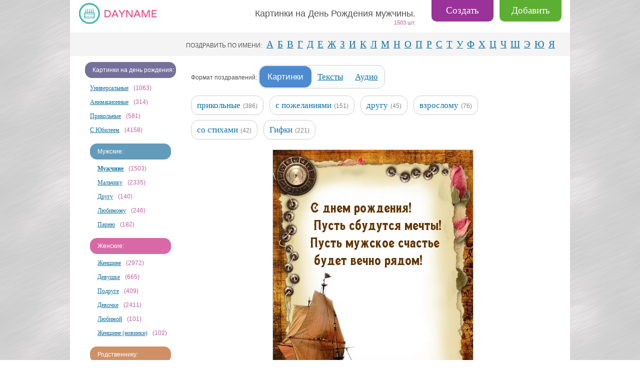

--- FILE ---
content_type: text/html
request_url: https://dayname.ru/muzhchinam/list-11.php
body_size: 9080
content:
<!DOCTYPE html>
<html lang="ru">
  <head>
    <meta http-equiv="x-ua-compatible" content="ie=edge">
<meta charset="windows-1251">

<script async src="https://statika.mpsuadv.ru/scripts/4724.js"></script>

<script data-ad-client="ca-pub-1494042164507223" async src="https://pagead2.googlesyndication.com/pagead/js/adsbygoogle.js"></script>


<title>Картинки "С Днем Рождения!" мужчине</title>
<META name='keywords' content='мужчине, картинки, с днем рождения'>
<META name='description' content='Коллекция картинок для поздравления с днем рождения мужчины'>

<link rel="canonical" href="https://dayname.ru/muzhchinam/" />


        <link rel="prev" href="https://dayname.ru/muzhchinam/list-10.php">
    
        <link rel="next" href="https://dayname.ru/muzhchinam/list-12.php">
    




    <meta name="viewport" content="width=device-width, initial-scale=1">
    <link rel="icon" href="../favicon.ico" type="image/x-icon">
    <link rel="stylesheet" href="../css/normalize.css">
    <link rel="stylesheet" href="../css/main.css">
    <link rel="stylesheet" type="text/css" href="../css/style.css">
	
	
	<script async src="https://statika.mpsuadv.ru/scripts/4724.js"></script>

<!-- Yandex.RTB -->
<script>window.yaContextCb=window.yaContextCb||[]</script>
<script src="https://yandex.ru/ads/system/context.js" async></script>



<script>
  const caramelJS = document.createElement('script'); 
  caramelJS.src = "https://ads.digitalcaramel.com/caramel.js?ts="+new Date().getTime();
  caramelJS.async = true;
  document.head.appendChild(caramelJS);
</script>


<link href="https://cdn.adfinity.pro/foralls/adfinity_1.1.css" rel="stylesheet">
<script src="https://yandex.ru/ads/system/header-bidding.js"></script>
<script src="https://cdn.adfinity.pro/foralls/adfinity_win1251_1.1.js"></script>
<script src="https://cdn.adfinity.pro/partners/dayname.ru/hbconfig.js"></script>
<script>
window.Ya || (window.Ya = {});
window.yaContextCb = window.yaContextCb || [];
window.Ya.adfoxCode || (window.Ya.adfoxCode = {});
window.Ya.adfoxCode.hbCallbacks || (window.Ya.adfoxCode.hbCallbacks = []);
</script>
<script src="https://yandex.ru/ads/system/context.js" async></script>
<link rel="preconnect" href="https://ads.betweendigital.com" crossorigin>



<script src='https://sdk.adlook.tech/inventory/core.js' async type='text/javascript'></script>

<script async src="https://pagead2.googlesyndication.com/pagead/js/adsbygoogle.js?client=ca-pub-2615169486887652"
     crossorigin="anonymous"></script>

  </head>
  <body>







    <div class="page">
      <div class="page__header">
        <div class="logo"><a class="logo__link" href="/"></a></div>

<a class="button" href='https://dayname.ru/noname/addnameimg.php'>Добавить</a>

<a class="button_create" href='/create/'>Создать</a>

<div class="zamena_mesta">
</div>

	    <div class="page__menu menu" id="menuplav">
 	      <div class="menu__button" id="toTop">
 	         <div class="menu__img"></div>
  	      </div>
  	    </div>


        <div class="title">
          <h1 class="title__text">
            Картинки на День Рождения мужчины.</h1>
          <div class="title__counter">
          
          1503 шт.              
          </div>
        </div>
      </div>
      <div class="sepa_top"></div>
      <div class="plaha_letter">
        <div class="menu__letter"><span class="menu__header">ПОЗДРАВИТЬ ПО ИМЕНИ:</span>
          <ul class="menu__list">

            
            <li class="menu__item">

            <a class='menu__link' href='/bukva-a.php'>А</a>               
            </li>

            
            <li class="menu__item">

            <a class='menu__link' href='/bukva-b.php'>Б</a>               
            </li>

            
            <li class="menu__item">

            <a class='menu__link' href='/bukva-v.php'>В</a>               
            </li>

            
            <li class="menu__item">

            <a class='menu__link' href='/bukva-g.php'>Г</a>               
            </li>

            
            <li class="menu__item">

            <a class='menu__link' href='/bukva-d.php'>Д</a>               
            </li>

            
            <li class="menu__item">

            <a class='menu__link' href='/bukva-e.php'>Е</a>               
            </li>

            
            <li class="menu__item">

            <a class='menu__link' href='/bukva-j.php'>Ж</a>               
            </li>

            
            <li class="menu__item">

            <a class='menu__link' href='/bukva-z.php'>З</a>               
            </li>

            
            <li class="menu__item">

            <a class='menu__link' href='/bukva-i.php'>И</a>               
            </li>

            
            <li class="menu__item">

            <a class='menu__link' href='/bukva-k.php'>К</a>               
            </li>

            
            <li class="menu__item">

            <a class='menu__link' href='/bukva-l.php'>Л</a>               
            </li>

            
            <li class="menu__item">

            <a class='menu__link' href='/bukva-m.php'>М</a>               
            </li>

            
            <li class="menu__item">

            <a class='menu__link' href='/bukva-n.php'>Н</a>               
            </li>

            
            <li class="menu__item">

            <a class='menu__link' href='/bukva-o.php'>О</a>               
            </li>

            
            <li class="menu__item">

            <a class='menu__link' href='/bukva-p.php'>П</a>               
            </li>

            
            <li class="menu__item">

            <a class='menu__link' href='/bukva-r.php'>Р</a>               
            </li>

            
            <li class="menu__item">

            <a class='menu__link' href='/bukva-s.php'>С</a>               
            </li>

            
            <li class="menu__item">

            <a class='menu__link' href='/bukva-t.php'>Т</a>               
            </li>

            
            <li class="menu__item">

            <a class='menu__link' href='/bukva-u.php'>У</a>               
            </li>

            
            <li class="menu__item">

            <a class='menu__link' href='/bukva-f.php'>Ф</a>               
            </li>

            
            <li class="menu__item">

            <a class='menu__link' href='/bukva-h.php'>Х</a>               
            </li>

            
            <li class="menu__item">

            <a class='menu__link' href='/bukva-c.php'>Ц</a>               
            </li>

            
            <li class="menu__item">

            <a class='menu__link' href='/bukva-ch.php'>Ч</a>               
            </li>

            
            <li class="menu__item">

            <a class='menu__link' href='/bukva-sh.php'>Ш</a>               
            </li>

            
            <li class="menu__item">

            <a class='menu__link' href='/bukva-ee.php'>Э</a>               
            </li>

            
            <li class="menu__item">

            <a class='menu__link' href='/bukva-ju.php'>Ю</a>               
            </li>

            
            <li class="menu__item">

            <a class='menu__link' href='/bukva-ja.php'>Я</a>               
            </li>

            
          </ul>
        </div>
      </div>
<div class="page__main main">
        <div class="main__sidebar sidebar">




    <script>
                function showLinks(n, container, ev){
                    if (ev) ev.preventDefault();
                    var el = document.querySelectorAll('.' + container + ' li');
                    el.forEach(function (item, i) {
                        if (i>=n) {
                            item.classList.toggle("hide");
                        }
                    });

                }
            </script>




          <div class="sidebar__block">


            <p class="sidebar__header">Картинки на день рождения:</p>

            <ul class="sidebar__list shl-y">              <li class="sidebar__item"><a class="sidebar__link" href='/universal/'>Универсальные</a><span class="sidebar__count">(1063)</span></li>
              <li class="sidebar__item"><a class="sidebar__link" href='/animaciya/'>Анимационные</a><span class="sidebar__count">(314)</span></li>
              <li class="sidebar__item"><a class="sidebar__link" href='/prikolnye/'>Прикольные</a><span class="sidebar__count">(581)</span></li>
              <li class="sidebar__item"><a class="sidebar__link" href='/ubilei/'>С Юбилеем</a><span class="sidebar__count">(4158)</span></li>
<li class="menu_nadrub" style="background-color: #639cbb;">Мужские:</li>              <li class="sidebar__item dop_stile_otstup"><a class="sidebar__link" href='/muzhchinam/'><b>Мужчине</b></a><span class="sidebar__count">(1503)</span></li>
              <li class="sidebar__item dop_stile_otstup"><a class="sidebar__link" href='/malchiku/'>Мальчику</a><span class="sidebar__count">(2335)</span></li>
              <li class="sidebar__item dop_stile_otstup"><a class="sidebar__link" href='/drugu/'>Другу</a><span class="sidebar__count">(140)</span></li>
              <li class="sidebar__item dop_stile_otstup"><a class="sidebar__link" href='/lubimomu/'>Любимому</a><span class="sidebar__count">(246)</span></li>
              <li class="sidebar__item dop_stile_otstup"><a class="sidebar__link" href='/parnyam/'>Парню</a><span class="sidebar__count">(182)</span></li>
<li class="menu_nadrub" style="background-color: #d968a7;">Женские:</li>              <li class="sidebar__item dop_stile_otstup"><a class="sidebar__link" href='/zhenshinam/'>Женщине</a><span class="sidebar__count">(2972)</span></li>
              <li class="sidebar__item dop_stile_otstup"><a class="sidebar__link" href='/devushkam/'>Девушке</a><span class="sidebar__count">(665)</span></li>
              <li class="sidebar__item dop_stile_otstup"><a class="sidebar__link" href='/podruge/'>Подруге</a><span class="sidebar__count">(409)</span></li>
              <li class="sidebar__item dop_stile_otstup"><a class="sidebar__link" href='/devochke/'>Девочке</a><span class="sidebar__count">(2411)</span></li>
              <li class="sidebar__item dop_stile_otstup"><a class="sidebar__link" href='/lubimoy/'>Любимой</a><span class="sidebar__count">(101)</span></li>
              <li class="sidebar__item dop_stile_otstup"><a class="sidebar__link" href='/newzhendenrozhd/'>Женщине (новинки)</a><span class="sidebar__count">(102)</span></li>
<li class="menu_nadrub" style="background-color: #d09066;">Родственнику:</li>              <li class="sidebar__item dop_stile_otstup"><a class="sidebar__link" href='/docheri/'>Дочери</a><span class="sidebar__count">(531)</span></li>
              <li class="sidebar__item dop_stile_otstup"><a class="sidebar__link" href='/sestre/'>Сестре</a><span class="sidebar__count">(404)</span></li>
              <li class="sidebar__item dop_stile_otstup"><a class="sidebar__link" href='/mama/'>Маме</a><span class="sidebar__count">(562)</span></li>
              <li class="sidebar__item dop_stile_otstup"><a class="sidebar__link" href='/synu/'>Сыну</a><span class="sidebar__count">(482)</span></li>
              <li class="sidebar__item dop_stile_otstup"><a class="sidebar__link" href='/bratu/'>Брату</a><span class="sidebar__count">(281)</span></li>
              <li class="sidebar__item dop_stile_otstup"><a class="sidebar__link" href='/papa/'>Папе</a><span class="sidebar__count">(125)</span></li>
              <li class="sidebar__item dop_stile_otstup"><a class="sidebar__link" href='/tete/'>Тете</a><span class="sidebar__count">(163)</span></li>
<li class="menu_nadrub" style="background-color: #6fb972;">По фону:</li>              <li class="sidebar__item dop_stile_otstup"><a class="sidebar__link" href='/cvety/'>С цветами</a><span class="sidebar__count">(35)</span></li>
              <li class="sidebar__item dop_stile_otstup"><a class="sidebar__link" href='/rozy/'>С розами</a><span class="sidebar__count">(27)</span></li>
              <li class="sidebar__item dop_stile_otstup"><a class="sidebar__link" href='/shariki/'>С шариками</a><span class="sidebar__count">(132)</span></li>
              <li class="sidebar__item dop_stile_otstup"><a class="sidebar__link" href='/bukety/'>С букетами</a><span class="sidebar__count">(22)</span></li>
              <li class="sidebar__item dop_stile_otstup"><a class="sidebar__link" href='/torty/'>С тортом</a><span class="sidebar__count">(32)</span></li>
<li class="hide"><hr class="hide"></li>              <li class="sidebar__item"><a class="sidebar__link" href='/utrodobroe/'>Доброго утра</a><span class="sidebar__count">(2502)</span></li>
              <li class="sidebar__item"><a class="sidebar__link" href='/nochgif/'>Спокойной ночи (gif)</a><span class="sidebar__count">(85)</span></li>
              <li class="sidebar__item"><a class="sidebar__link" href='/utrogif/'>Доброго утра (gif)</a><span class="sidebar__count">(317)</span></li>
              <li class="sidebar__item"><a class="sidebar__link" href='/dobrogovechera/'>Доброго вечера</a><span class="sidebar__count">(366)</span></li>
              <li class="sidebar__item"><a class="sidebar__link" href='/dengif/'>Хорошего дня (gif)</a><span class="sidebar__count">(88)</span></li>
              <li class="sidebar__item"><a class="sidebar__link" href='/horoshegodnya/'>Хорошего дня</a><span class="sidebar__count">(279)</span></li>
              <li class="sidebar__item"><a class="sidebar__link" href='/kollege/'>Коллеге</a><span class="sidebar__count">(452)</span></li>
              <li class="sidebar__item"><a class="sidebar__link" href='/spokoynoinochi/'>Спокойной ночи</a><span class="sidebar__count">(279)</span></li>
              <li class="sidebar__item"><a class="sidebar__link" href='/priglasheniya/'>Приглашения</a><span class="sidebar__count">(200)</span></li>
              <li class="sidebar__item"><a class="sidebar__link" href='/utrogifsmeh/'>Доброго утра (смешные gif)</a><span class="sidebar__count">(128)</span></li>
              <li class="sidebar__item"><a class="sidebar__link" href='/coronavirus/'>На карантине</a><span class="sidebar__count">(73)</span></li>
              <li class="sidebar__item"><a class="sidebar__link" href='/stihi/'>Со стихами</a><span class="sidebar__count">(19)</span></li>
              <li class="sidebar__item"><a class="sidebar__link" href='/pozhelaniya/'>Пожелания</a><span class="sidebar__count">(103)</span></li>
              <li class="sidebar__item"><a class="sidebar__link" href='/nastroeniya/'>Хорошего настроения</a><span class="sidebar__count">(305)</span></li>
              <li class="sidebar__item"><a class="sidebar__link" href='/detskie/'>Детские</a><span class="sidebar__count">(29)</span></li>
              <li class="sidebar__item"><a class="sidebar__link" href='/animeshnye/'>Анимешные</a><span class="sidebar__count">(31)</span></li>

            </ul>
            <div class="menu__more"><a href="#" onclick="showLinks(30, 'shl-y', event)">Еще</a></div>










<div class="menu__dop_my">

            <p class="sidebar__header">Тексты поздравлений:</p>
            <ul class="sidebar__list shl-i">
              <li class="sidebar__item"><a class="sidebar__link" href='/pozdravleniya/universal/'>Универсальные</a><span class="sidebar__count">(137)</span></li>
<li class="menu_nadrub" style="background-color: #639cbb;">Мужские:</li>              <li class="sidebar__item dop_stile_otstup"><a class="sidebar__link" href='/pozdravleniya/muzhchinam/'>Мужчине</a><span class="sidebar__count">(171)</span></li>
              <li class="sidebar__item dop_stile_otstup"><a class="sidebar__link" href='/pozdravleniya/malchiku/'>Мальчику</a><span class="sidebar__count">(168)</span></li>
              <li class="sidebar__item dop_stile_otstup"><a class="sidebar__link" href='/pozdravleniya/parnyam/'>Парню</a><span class="sidebar__count">(25)</span></li>
              <li class="sidebar__item dop_stile_otstup"><a class="sidebar__link" href='/pozdravleniya/drugu/'>Другу</a><span class="sidebar__count">(42)</span></li>
              <li class="sidebar__item dop_stile_otstup"><a class="sidebar__link" href='/pozdravleniya/lubimomu/'>Любимому</a><span class="sidebar__count">(16)</span></li>
              <li class="sidebar__item dop_stile_otstup"><a class="sidebar__link" href='/pozdravleniya/muzhu/'>Мужу</a><span class="sidebar__count">(25)</span></li>
<li class="menu_nadrub" style="background-color: #d968a7;">Женские:</li>              <li class="sidebar__item dop_stile_otstup"><a class="sidebar__link" href='/pozdravleniya/zhenshinam/'>Женщине</a><span class="sidebar__count">(556)</span></li>
              <li class="sidebar__item dop_stile_otstup"><a class="sidebar__link" href='/pozdravleniya/devushkam/'>Девушке</a><span class="sidebar__count">(461)</span></li>
              <li class="sidebar__item dop_stile_otstup"><a class="sidebar__link" href='/pozdravleniya/podruge/'>Подруге</a><span class="sidebar__count">(454)</span></li>
              <li class="sidebar__item dop_stile_otstup"><a class="sidebar__link" href='/pozdravleniya/devochke/'>Девочке</a><span class="sidebar__count">(180)</span></li>
              <li class="sidebar__item dop_stile_otstup"><a class="sidebar__link" href='/pozdravleniya/zhene/'>Жене</a><span class="sidebar__count">(16)</span></li>
              <li class="sidebar__item dop_stile_otstup"><a class="sidebar__link" href='/pozdravleniya/lubimoy/'>Любимой</a><span class="sidebar__count">(16)</span></li>
<li class="menu_nadrub" style="background-color: #d09066;">Родственнику:</li>              <li class="sidebar__item dop_stile_otstup"><a class="sidebar__link" href='/pozdravleniya/rodstvennikam/'>Родственникам</a><span class="sidebar__count">(205)</span></li>
              <li class="sidebar__item dop_stile_otstup"><a class="sidebar__link" href='/pozdravleniya/sestre/'>Сестре</a><span class="sidebar__count">(52)</span></li>
              <li class="sidebar__item dop_stile_otstup"><a class="sidebar__link" href='/pozdravleniya/docheri/'>Дочери</a><span class="sidebar__count">(35)</span></li>
              <li class="sidebar__item dop_stile_otstup"><a class="sidebar__link" href='/pozdravleniya/synu/'>Сыну</a><span class="sidebar__count">(39)</span></li>
              <li class="sidebar__item dop_stile_otstup"><a class="sidebar__link" href='/pozdravleniya/bratu/'>Брату</a><span class="sidebar__count">(35)</span></li>
              <li class="sidebar__item dop_stile_otstup"><a class="sidebar__link" href='/pozdravleniya/mama/'>Маме</a><span class="sidebar__count">(42)</span></li>
              <li class="sidebar__item dop_stile_otstup"><a class="sidebar__link" href='/pozdravleniya/plemyannice/'>Племяннице</a><span class="sidebar__count">(9)</span></li>
              <li class="sidebar__item dop_stile_otstup"><a class="sidebar__link" href='/pozdravleniya/tete/'>Тете</a><span class="sidebar__count">(19)</span></li>
              <li class="sidebar__item dop_stile_otstup"><a class="sidebar__link" href='/pozdravleniya/plemyanniku/'>Племяннику</a><span class="sidebar__count">(19)</span></li>
              <li class="sidebar__item dop_stile_otstup"><a class="sidebar__link" href='/pozdravleniya/babushke/'>Бабушке</a><span class="sidebar__count">(23)</span></li>
              <li class="sidebar__item dop_stile_otstup"><a class="sidebar__link" href='/pozdravleniya/kumu/'>Куму</a><span class="sidebar__count">(18)</span></li>
              <li class="sidebar__item dop_stile_otstup"><a class="sidebar__link" href='/pozdravleniya/papa/'>Папе</a><span class="sidebar__count">(53)</span></li>
              <li class="sidebar__item dop_stile_otstup"><a class="sidebar__link" href='/pozdravleniya/kume/'>Куме</a><span class="sidebar__count">(11)</span></li>
              <li class="sidebar__item dop_stile_otstup"><a class="sidebar__link" href='/pozdravleniya/dedushke/'>Дедушке</a><span class="sidebar__count">(9)</span></li>
<li class="hide"><hr class="hide"></li>              <li class="sidebar__item"><a class="sidebar__link" href='/pozdravleniya/prikolnye/'>Прикольные</a><span class="sidebar__count">(66)</span></li>
              <li class="sidebar__item"><a class="sidebar__link" href='/pozdravleniya/original/'>Оригинальные</a><span class="sidebar__count">(16)</span></li>
              <li class="sidebar__item"><a class="sidebar__link" href='/pozdravleniya/kollege/'>Коллеге</a><span class="sidebar__count">(17)</span></li>
              <li class="sidebar__item"><a class="sidebar__link" href='/pozdravleniya/proshedshee/'>С прошедшим</a><span class="sidebar__count">(9)</span></li>
              <li class="sidebar__item"><a class="sidebar__link" href='/pozdravleniya/uchitelu/'>Учителю</a><span class="sidebar__count">(12)</span></li>
              <li class="sidebar__item"><a class="sidebar__link" href='/pozdravleniya/hristianskie/'>Христианские</a><span class="sidebar__count">(8)</span></li>
            </ul>
            <div class="menu__more"><a href="#" onclick="showLinks(15, 'shl-i', event)">Еще</a></div>






<div class="mibilepokaz" style='padding-bottom:10px; background-color:#ffffff;'>
<!-- div style="padding-top:10px; text-align:center;"></div-->



<p class="sidebar__header">Поздравления по имени:</p>

         <ul class="menu__list2">
             
			<li class="menu__item dobav_bukvy_my"><a class='menu__link' href='/bukva-a.php'>А</a> </li> 
			<li class="menu__item dobav_bukvy_my"><a class='menu__link' href='/bukva-b.php'>Б</a> </li> 
			<li class="menu__item dobav_bukvy_my"><a class='menu__link' href='/bukva-v.php'>В</a> </li> 
			<li class="menu__item dobav_bukvy_my"><a class='menu__link' href='/bukva-g.php'>Г</a> </li> 
			<li class="menu__item dobav_bukvy_my"><a class='menu__link' href='/bukva-d.php'>Д</a> </li> 
			<li class="menu__item dobav_bukvy_my"><a class='menu__link' href='/bukva-e.php'>Е</a> </li> 
			<li class="menu__item dobav_bukvy_my"><a class='menu__link' href='/bukva-j.php'>Ж</a> </li> 
			<li class="menu__item dobav_bukvy_my"><a class='menu__link' href='/bukva-z.php'>З</a> </li> 
			<li class="menu__item dobav_bukvy_my"><a class='menu__link' href='/bukva-i.php'>И</a> </li> 
			<li class="menu__item dobav_bukvy_my"><a class='menu__link' href='/bukva-k.php'>К</a> </li> 
			<li class="menu__item dobav_bukvy_my"><a class='menu__link' href='/bukva-l.php'>Л</a> </li> 
			<li class="menu__item dobav_bukvy_my"><a class='menu__link' href='/bukva-m.php'>М</a> </li> 
			<li class="menu__item dobav_bukvy_my"><a class='menu__link' href='/bukva-n.php'>Н</a> </li> 
			<li class="menu__item dobav_bukvy_my"><a class='menu__link' href='/bukva-o.php'>О</a> </li> 
			<li class="menu__item dobav_bukvy_my"><a class='menu__link' href='/bukva-p.php'>П</a> </li> 
			<li class="menu__item dobav_bukvy_my"><a class='menu__link' href='/bukva-r.php'>Р</a> </li> 
			<li class="menu__item dobav_bukvy_my"><a class='menu__link' href='/bukva-s.php'>С</a> </li> 
			<li class="menu__item dobav_bukvy_my"><a class='menu__link' href='/bukva-t.php'>Т</a> </li> 
			<li class="menu__item dobav_bukvy_my"><a class='menu__link' href='/bukva-u.php'>У</a> </li> 
			<li class="menu__item dobav_bukvy_my"><a class='menu__link' href='/bukva-f.php'>Ф</a> </li> 
			<li class="menu__item dobav_bukvy_my"><a class='menu__link' href='/bukva-h.php'>Х</a> </li> 
			<li class="menu__item dobav_bukvy_my"><a class='menu__link' href='/bukva-c.php'>Ц</a> </li> 
			<li class="menu__item dobav_bukvy_my"><a class='menu__link' href='/bukva-ch.php'>Ч</a> </li> 
			<li class="menu__item dobav_bukvy_my"><a class='menu__link' href='/bukva-sh.php'>Ш</a> </li> 
			<li class="menu__item dobav_bukvy_my"><a class='menu__link' href='/bukva-ee.php'>Э</a> </li> 
			<li class="menu__item dobav_bukvy_my"><a class='menu__link' href='/bukva-ju.php'>Ю</a> </li> 
			<li class="menu__item dobav_bukvy_my"><a class='menu__link' href='/bukva-ja.php'>Я</a> </li>
          </ul>

</div>





</div>




          </div>



       <script>
            showLinks(30, 'shl-y');
            showLinks(13, 'shl-i');
        </script>


















        </div>
        <div class="main__content content">


Формат поздравлений: 


<div class='perekluch'><div class='perekluch1'>Картинки</div><div class='perekluch2'><a href='/pozdravleniya/muzhchinam/'>Тексты</a></div><div class='perekluch2'><a href='/audio/muzhchinam/'>Аудио</a></div></div>
<br>

<div class="link-block"><a class="link-block" href='tag-prikolnye.php'>прикольные</a><div class="tagshtuk">(386)</div></div><div class="link-block"><a class="link-block" href='tag-s_pozhelaniyami.php'>с пожеланиями</a><div class="tagshtuk">(151)</div></div><div class="link-block"><a class="link-block" href='tag-drugu.php'>другу</a><div class="tagshtuk">(45)</div></div><div class="link-block"><a class="link-block" href='tag-vzroslomu.php'>взрослому</a><div class="tagshtuk">(76)</div></div><div class="link-block"><a class="link-block" href='tag-so_stihami.php'>со стихами</a><div class="tagshtuk">(42)</div></div><div class="link-block"><a class="link-block" href='tag-gifki.php'>Гифки</a><div class="tagshtuk">(221)</div></div><div style='padding:8px;'></div>


          <ul class="content__img-list img-list">



<style>
@media only screen and (min-width: 1020px) {
.mob_predzag_5838 {
height:566px;
 }
}
</style>

<style>
@media only screen and (max-width: 1020px) {
.mob_predzag_5838 {
width:100vw; 
height:calc(100vw*1.415);
 }
}
</style>

            <li class="img-list__item preloadgif"><a class="img-list__link" href="/muzhchinam/image-5838.php"><img class="img-list__img lazyImg  mob_predzag_5838 min_height_200"  src="/noname/imgbig/dayname_ru_5838.jpg" alt="С днем рождения! Пусть сбудутся мечты!" title="С днем рождения! Пусть сбудутся мечты!"></a>
              <p class="img-list__info">Инфо: 400х566 | 154 Kb</p>
            </li>






<style>
@media only screen and (min-width: 1020px) {
.mob_predzag_3274 {
height:303.5107587769px;
 }
}
</style>

<style>
@media only screen and (max-width: 1020px) {
.mob_predzag_3274 {
width:100vw; 
height:calc(100vw*0.45300113250283);
 }
}
</style>

            <li class="img-list__item preloadgif"><a class="img-list__link" href="/muzhchinam/image-3274.php"><img class="img-list__img lazyImg  mob_predzag_3274 min_height_200"  src="/noname/imgbig/dayname_ru_3274.jpg" alt="С днём рождения!" title="С днём рождения!"></a>
              <p class="img-list__info">Инфо: 883х400 | 181 Kb</p>
            </li>






<style>
@media only screen and (min-width: 1020px) {
.mob_predzag_5720 {
height:810.03px;
 }
}
</style>

<style>
@media only screen and (max-width: 1020px) {
.mob_predzag_5720 {
width:100vw; 
height:calc(100vw*1.209);
 }
}
</style>

            <li class="img-list__item preloadgif"><a class="img-list__link" href="/muzhchinam/image-5720.php"><img class="img-list__img lazyImg  mob_predzag_5720 min_height_200"  src="https://dayname2.ru/noname/imgbig/dayname_ru_5720.jpg" alt="Пусть удача, везение и успех будут всегда с тобой!" title="Пусть удача, везение и успех будут всегда с тобой!"></a>
              <p class="img-list__info">Инфо: 1000х1209 | 494 Kb</p>
            </li>



<div style='padding-bottom:5px; padding-bottom:20px;'>
<div class="tgx-vbf" data-vbf-id="157"></div><script defer src="https://cdn.adtec.ru/js/vbf.js"></script>
</div>



<style>
@media only screen and (min-width: 1020px) {
.mob_predzag_1405 {
height:656.34510869565px;
 }
}
</style>

<style>
@media only screen and (max-width: 1020px) {
.mob_predzag_1405 {
width:100vw; 
height:calc(100vw*0.97961956521739);
 }
}
</style>

            <li class="img-list__item preloadgif"><a class="img-list__link" href="/muzhchinam/image-1405.php"><img class="img-list__img lazyImg  mob_predzag_1405 min_height_200"  data-original="https://dayname2.ru/noname/imgbig/dayname_ru_1405.jpg" alt="Счастливого, светлого, гладкого будущего!" title="Счастливого, светлого, гладкого будущего!"></a>
              <p class="img-list__info">Инфо: 736х721 | 105 Kb</p>
            </li>






<style>
@media only screen and (min-width: 1020px) {
.mob_predzag_5731 {
height:837.5px;
 }
}
</style>

<style>
@media only screen and (max-width: 1020px) {
.mob_predzag_5731 {
width:100vw; 
height:calc(100vw*1.25);
 }
}
</style>

            <li class="img-list__item preloadgif"><a class="img-list__link" href="/muzhchinam/image-5731.php"><img class="img-list__img lazyImg  mob_predzag_5731 min_height_200"  data-original="https://dayname2.ru/noname/imgbig/dayname_ru_5731.jpg" alt="В день рождения для бравого мужчины!" title="В день рождения для бравого мужчины!"></a>
              <p class="img-list__info">Инфо: 1000х1250 | 673 Kb</p>
            </li>



<div style='padding-bottom:5px; padding-bottom:20px;'>

<div id="ut-embed">
</div>

<script>
(function UTCoreInitialization() {
  if (window.UTInventoryCore) {
    new window.UTInventoryCore({
      type: "embed",
      host: 41,
      content: false,
      container: "ut-embed",
      width: 400,
      height: 225,
      playMode: "autoplay",
      collapse: "none",
      infinity: true,
      infinityTimer: 1,
	  interfaceType: 0,
      withoutIframe: true,
    });
    return;
  }
  setTimeout(UTCoreInitialization, 100);
})();
</script>


</div>



<style>
@media only screen and (min-width: 1020px) {
.mob_predzag_6605 {
height:638.51px;
 }
}
</style>

<style>
@media only screen and (max-width: 1020px) {
.mob_predzag_6605 {
width:100vw; 
height:calc(100vw*0.953);
 }
}
</style>

            <li class="img-list__item preloadgif"><a class="img-list__link" href="/muzhchinam/image-6605.php"><img class="img-list__img lazyImg  mob_predzag_6605 min_height_200"  data-original="/noname/imgbig/dayname_ru_6605.jpg" alt="В день рождения хочу вам пожелать: активности, здоровья и успеха" title="В день рождения хочу вам пожелать: активности, здоровья и успеха"></a>
              <p class="img-list__info">Инфо: 1000х953 | 642 Kb</p>
            </li>






<style>
@media only screen and (min-width: 1020px) {
.mob_predzag_6627 {
height:617.74px;
 }
}
</style>

<style>
@media only screen and (max-width: 1020px) {
.mob_predzag_6627 {
width:100vw; 
height:calc(100vw*0.922);
 }
}
</style>

            <li class="img-list__item preloadgif"><a class="img-list__link" href="/muzhchinam/image-6627.php"><img class="img-list__img lazyImg  mob_predzag_6627 min_height_200"  data-original="/noname/imgbig/dayname_ru_6627.jpg" alt="С днём рождения! Пусть всегда всё удается" title="С днём рождения! Пусть всегда всё удается"></a>
              <p class="img-list__info">Инфо: 1000х922 | 430 Kb</p>
            </li>






<style>
@media only screen and (min-width: 1020px) {
.mob_predzag_5839 {
height:729px;
 }
}
</style>

<style>
@media only screen and (max-width: 1020px) {
.mob_predzag_5839 {
width:100vw; 
height:calc(100vw*1.215);
 }
}
</style>

            <li class="img-list__item preloadgif"><a class="img-list__link" href="/muzhchinam/image-5839.php"><img class="img-list__img lazyImg  mob_predzag_5839 min_height_200"  data-original="/noname/imgbig/dayname_ru_5839.jpg" alt="Счастье льется пусть рекой. С днем рожденья, дорогой!" title="Счастье льется пусть рекой. С днем рожденья, дорогой!"></a>
              <p class="img-list__info">Инфо: 600х729 | 286 Kb</p>
            </li>




<div style='padding-bottom:5px; padding-bottom:20px;'>

<div caramel-id="01j78m1mv72z28a09z200v9f3c"></div>

</div>




<style>
@media only screen and (min-width: 1020px) {
.mob_predzag_6624 {
height:670px;
 }
}
</style>

<style>
@media only screen and (max-width: 1020px) {
.mob_predzag_6624 {
width:100vw; 
height:calc(100vw*1);
 }
}
</style>

            <li class="img-list__item preloadgif"><a class="img-list__link" href="/muzhchinam/image-6624.php"><img class="img-list__img lazyImg  mob_predzag_6624 min_height_200"  data-original="/noname/imgbig/dayname_ru_6624.jpg" alt="С днём рождения, дорогой!" title="С днём рождения, дорогой!"></a>
              <p class="img-list__info">Инфо: 1000х1000 | 480 Kb</p>
            </li>






<style>
@media only screen and (min-width: 1020px) {
.mob_predzag_6576 {
height:838.41032608696px;
 }
}
</style>

<style>
@media only screen and (max-width: 1020px) {
.mob_predzag_6576 {
width:100vw; 
height:calc(100vw*1.2513586956522);
 }
}
</style>

            <li class="img-list__item preloadgif"><a class="img-list__link" href="/muzhchinam/image-6576.php"><img class="img-list__img lazyImg  mob_predzag_6576 min_height_200"  data-original="https://dayname2.ru/noname/imgbig/dayname_ru_6576.jpg" alt="С днем рождения! Будь счастлив, любим и успешен во всем!" title="С днем рождения! Будь счастлив, любим и успешен во всем!"></a>
              <p class="img-list__info">Инфо: 736х921 | 366 Kb</p>
            </li>






<style>
@media only screen and (min-width: 1020px) {
.mob_predzag_5856 {
height:893.33333333333px;
 }
}
</style>

<style>
@media only screen and (max-width: 1020px) {
.mob_predzag_5856 {
width:100vw; 
height:calc(100vw*1.3333333333333);
 }
}
</style>

            <li class="img-list__item preloadgif"><a class="img-list__link" href="/muzhchinam/image-5856.php"><img class="img-list__img lazyImg  mob_predzag_5856 min_height_200"  data-original="/noname/imgbig/dayname_ru_5856.jpg" alt="В этот день рожденья желаем, чтобы был успех всегда с тобой!" title="В этот день рожденья желаем, чтобы был успех всегда с тобой!"></a>
              <p class="img-list__info">Инфо: 1500х2000 | 1663 Kb</p>
            </li>



<div style='padding-bottom:5px; padding-bottom:20px;'>

<script defer type="text/javascript"  src="https://s3.programmatica.com/scripts/ntvk/latest/main.bundle.js"></script><ntvk-tag key=cnk5eqb3o15h3f2etn8g#ctlsohintenc73fm9260></ntvk-tag>

</div>



<style>
@media only screen and (min-width: 1020px) {
.mob_predzag_5966 {
height:670px;
 }
}
</style>

<style>
@media only screen and (max-width: 1020px) {
.mob_predzag_5966 {
width:100vw; 
height:calc(100vw*1);
 }
}
</style>

            <li class="img-list__item preloadgif"><a class="img-list__link" href="/muzhchinam/image-5966.php"><img class="img-list__img lazyImg  mob_predzag_5966 min_height_200"  data-original="/noname/imgbig/dayname_ru_5966.jpg" alt="Живем только раз, цени каждый час! С Днем рождения!" title="Живем только раз, цени каждый час! С Днем рождения!"></a>
              <p class="img-list__info">Инфо: 1000х1000 | 770 Kb</p>
            </li>






<style>
@media only screen and (min-width: 1020px) {
.mob_predzag_5981 {
height:793.5565312843px;
 }
}
</style>

<style>
@media only screen and (max-width: 1020px) {
.mob_predzag_5981 {
width:100vw; 
height:calc(100vw*1.1844127332602);
 }
}
</style>

            <li class="img-list__item preloadgif"><a class="img-list__link" href="/muzhchinam/image-5981.php"><img class="img-list__img lazyImg  mob_predzag_5981 min_height_200"  data-original="/noname/imgbig/dayname_ru_5981.jpg" alt="Пусть твоя жизнь будет светла, легко решаются задачи" title="Пусть твоя жизнь будет светла, легко решаются задачи"></a>
              <p class="img-list__info">Инфо: 911х1079 | 443 Kb</p>
            </li>






<style>
@media only screen and (min-width: 1020px) {
.mob_predzag_6615 {
height:1191.93px;
 }
}
</style>

<style>
@media only screen and (max-width: 1020px) {
.mob_predzag_6615 {
width:100vw; 
height:calc(100vw*1.779);
 }
}
</style>

            <li class="img-list__item preloadgif"><a class="img-list__link" href="/muzhchinam/image-6615.php"><img class="img-list__img lazyImg  mob_predzag_6615 min_height_200"  data-original="/noname/imgbig/dayname_ru_6615.jpg" alt="Будь здоровым, энергичным и всегда оптимистичным" title="Будь здоровым, энергичным и всегда оптимистичным"></a>
              <p class="img-list__info">Инфо: 1000х1779 | 993 Kb</p>
            </li>






<style>
@media only screen and (min-width: 1020px) {
.mob_predzag_1694 {
height:502.5px;
 }
}
</style>

<style>
@media only screen and (max-width: 1020px) {
.mob_predzag_1694 {
width:100vw; 
height:calc(100vw*0.75);
 }
}
</style>

            <li class="img-list__item preloadgif"><a class="img-list__link" href="/muzhchinam/image-1694.php"><img class="img-list__img lazyImg  mob_predzag_1694 min_height_200"  data-original="/noname/imgbig/dayname_ru_1694.jpg" alt="Желаю любить и всегда быть любимым! С днем рождения" title="Желаю любить и всегда быть любимым! С днем рождения"></a>
              <p class="img-list__info">Инфо: 800х600 | 169 Kb</p>
            </li>






<style>
@media only screen and (min-width: 1020px) {
.mob_predzag_1397 {
height:490.775px;
 }
}
</style>

<style>
@media only screen and (max-width: 1020px) {
.mob_predzag_1397 {
width:100vw; 
height:calc(100vw*0.7325);
 }
}
</style>

            <li class="img-list__item preloadgif"><a class="img-list__link" href="/muzhchinam/image-1397.php"><img class="img-list__img lazyImg  mob_predzag_1397 min_height_200"  data-original="/noname/imgbig/dayname_ru_1397.jpg" alt="Желаем яркой и насыщенной жизни!" title="Желаем яркой и насыщенной жизни!"></a>
              <p class="img-list__info">Инфо: 800х586 | 115 Kb</p>
            </li>






<style>
@media only screen and (min-width: 1020px) {
.mob_predzag_5844 {
height:893.33333333333px;
 }
}
</style>

<style>
@media only screen and (max-width: 1020px) {
.mob_predzag_5844 {
width:100vw; 
height:calc(100vw*1.3333333333333);
 }
}
</style>

            <li class="img-list__item preloadgif"><a class="img-list__link" href="/muzhchinam/image-5844.php"><img class="img-list__img lazyImg  mob_predzag_5844 min_height_200"  data-original="/noname/imgbig/dayname_ru_5844.jpg" alt="Пусть все, что радует мужчину, случится с Вами в день рождения!" title="Пусть все, что радует мужчину, случится с Вами в день рождения!"></a>
              <p class="img-list__info">Инфо: 1500х2000 | 1477 Kb</p>
            </li>








<div id="first-ad1">
<style>
#blockprog > * {
  position: relative!important;
}
</style>

 <div id="blockprog" style="text-align: center; ">
  <div style="display: inline-block; width:300px; height:250px; padding-top:5px; padding-bottom:25px; text-align: center;">
   <div id="first-ad">
<script type="text/javascript" src="https://prgm.b-cdn.net/ads/adt360.min.js" async></script><ntvk-tag key="cnk5eqb3o15h3f2etn8g#cnk5i1r3o15h3f2etnbg"></ntvk-tag>
   </div>
  </div>
 </div>
 
</div>


<style>
  #block-test {
    display: none;
  }
</style>

<div id="block-test">
 <div style="text-align: center; ">
  <div style="padding-top:5px; padding-bottom:25px; text-align: center;">


<!-- Yandex.RTB R-A-234372-20 dayname_mal_center_mob -->
<div id="yandex_rtb_R-A-234372-20"></div>
<div id="mp_custom_8583"></div> 

  </div>
 </div>
</div>


<script>
setTimeout(function() {
if (document.getElementById('first-ad').offsetHeight === 0) {
    document.getElementById('block-test').style.display = 'block';
		document.getElementById('first-ad1').style.display = 'none';
	
	
window.yaContextCb.push(()=>{
  Ya.Context.AdvManager.render({
    renderTo: 'yandex_rtb_R-A-234372-20',
    blockId: 'R-A-234372-20'
}, () => {

	
window.mpsuStart = window.mpsuStart || [], window.mpsuStart.push(8583);


  })
})

	
	
}
}, 3000);
</script>













<style>
@media only screen and (min-width: 1020px) {
.mob_predzag_5983 {
height:670px;
 }
}
</style>

<style>
@media only screen and (max-width: 1020px) {
.mob_predzag_5983 {
width:100vw; 
height:calc(100vw*1);
 }
}
</style>

            <li class="img-list__item preloadgif"><a class="img-list__link" href="/muzhchinam/image-5983.php"><img class="img-list__img lazyImg  mob_predzag_5983 min_height_200"  data-original="/noname/imgbig/dayname_ru_5983.jpg" alt="Уваженья, процветанья, исполнения желаний, мира в доме" title="Уваженья, процветанья, исполнения желаний, мира в доме"></a>
              <p class="img-list__info">Инфо: 700х700 | 420 Kb</p>
            </li>






<style>
@media only screen and (min-width: 1020px) {
.mob_predzag_5990 {
height:1191.93px;
 }
}
</style>

<style>
@media only screen and (max-width: 1020px) {
.mob_predzag_5990 {
width:100vw; 
height:calc(100vw*1.779);
 }
}
</style>

            <li class="img-list__item preloadgif"><a class="img-list__link" href="/muzhchinam/image-5990.php"><img class="img-list__img lazyImg  mob_predzag_5990 min_height_200"  data-original="/noname/imgbig/dayname_ru_5990.jpg" alt="Поздравляем с днем рождения пусть тебе во всем везет," title="Поздравляем с днем рождения пусть тебе во всем везет,"></a>
              <p class="img-list__info">Инфо: 1000х1779 | 1204 Kb</p>
            </li>






<style>
@media only screen and (min-width: 1020px) {
.mob_predzag_6606 {
height:610.37px;
 }
}
</style>

<style>
@media only screen and (max-width: 1020px) {
.mob_predzag_6606 {
width:100vw; 
height:calc(100vw*0.911);
 }
}
</style>

            <li class="img-list__item preloadgif"><a class="img-list__link" href="/muzhchinam/image-6606.php"><img class="img-list__img lazyImg  mob_predzag_6606 min_height_200"  data-original="/noname/imgbig/dayname_ru_6606.jpg" alt="С днём рождения желаю тебе все сполна от жизни получать!" title="С днём рождения желаю тебе все сполна от жизни получать!"></a>
              <p class="img-list__info">Инфо: 1000х911 | 658 Kb</p>
            </li>






<style>
@media only screen and (min-width: 1020px) {
.mob_predzag_5868 {
height:668.325px;
 }
}
</style>

<style>
@media only screen and (max-width: 1020px) {
.mob_predzag_5868 {
width:100vw; 
height:calc(100vw*0.9975);
 }
}
</style>

            <li class="img-list__item preloadgif"><a class="img-list__link" href="/muzhchinam/image-5868.php"><img class="img-list__img lazyImg  mob_predzag_5868 min_height_200"  data-original="https://dayname2.ru/noname/imgbig/dayname_ru_5868.jpg" alt="С днем рождения поздравляю! Процветать тебе желаю." title="С днем рождения поздравляю! Процветать тебе желаю."></a>
              <p class="img-list__info">Инфо: 1600х1596 | 1748 Kb</p>
            </li>






<style>
@media only screen and (min-width: 1020px) {
.mob_predzag_1697 {
height:446.66666666667px;
 }
}
</style>

<style>
@media only screen and (max-width: 1020px) {
.mob_predzag_1697 {
width:100vw; 
height:calc(100vw*0.66666666666667);
 }
}
</style>

            <li class="img-list__item preloadgif"><a class="img-list__link" href="/muzhchinam/image-1697.php"><img class="img-list__img lazyImg  mob_predzag_1697 min_height_200"  data-original="/noname/imgbig/dayname_ru_1697.jpg" alt="С днем рождения! Разноцветный фон" title="С днем рождения! Разноцветный фон"></a>
              <p class="img-list__info">Инфо: 900х600 | 129 Kb</p>
            </li>






<style>
@media only screen and (min-width: 1020px) {
.mob_predzag_1413 {
height:400px;
 }
}
</style>

<style>
@media only screen and (max-width: 1020px) {
.mob_predzag_1413 {
width:100vw; 
height:calc(100vw*1);
 }
}
</style>

            <li class="img-list__item preloadgif"><a class="img-list__link" href="/muzhchinam/image-1413.php"><img class="img-list__img lazyImg  mob_predzag_1413 min_height_200"  data-original="/noname/imgbig/dayname_ru_1413.jpg" alt="Happy Birthday!" title="Happy Birthday!"></a>
              <p class="img-list__info">Инфо: 400х400 | 29 Kb</p>
            </li>






<style>
@media only screen and (min-width: 1020px) {
.mob_predzag_5713 {
height:940px;
 }
}
</style>

<style>
@media only screen and (max-width: 1020px) {
.mob_predzag_5713 {
width:100vw; 
height:calc(100vw*1.5015974440895);
 }
}
</style>

            <li class="img-list__item preloadgif"><a class="img-list__link" href="/muzhchinam/image-5713.php"><img class="img-list__img lazyImg  mob_predzag_5713 min_height_200"  data-original="/noname/imgbig/dayname_ru_5713.jpg" alt="Чтоб был безумно счастлив ты. Здоровье пусть будет в порядке!" title="Чтоб был безумно счастлив ты. Здоровье пусть будет в порядке!"></a>
              <p class="img-list__info">Инфо: 626х940 | 366 Kb</p>
            </li>






<style>
@media only screen and (min-width: 1020px) {
.mob_predzag_5748 {
height:1074.01px;
 }
}
</style>

<style>
@media only screen and (max-width: 1020px) {
.mob_predzag_5748 {
width:100vw; 
height:calc(100vw*1.603);
 }
}
</style>

            <li class="img-list__item preloadgif"><a class="img-list__link" href="/muzhchinam/image-5748.php"><img class="img-list__img lazyImg  mob_predzag_5748 min_height_200"  data-original="/noname/imgbig/dayname_ru_5748.jpg" alt="Достаток и неимоверно успешные проекты пусть умножаются!" title="Достаток и неимоверно успешные проекты пусть умножаются!"></a>
              <p class="img-list__info">Инфо: 1000х1603 | 827 Kb</p>
            </li>







          </ul>

<div style='text-align:center;'>


<a class="daleeblizhee" href="https://dayname.ru/muzhchinam/list-10.php"><b><< назад</b></a>



<a class="daleeblizhee daleeblizhee2" href="https://dayname.ru/muzhchinam/list-12.php"><b>вперед >></b></a>
</div>




          <div class="content__ad">

<!-- Yandex.RTB R-A-234372-22 dayname_mal_niz_pc -->
<div id="yandex_rtb_R-A-234372-22"></div>
<script>window.yaContextCb.push(()=>{
  Ya.Context.AdvManager.render({
    renderTo: 'yandex_rtb_R-A-234372-22',
    blockId: 'R-A-234372-22'
  })
})</script>
            

          </div>

          <div class="content__ad_mobile content__ad_bottom">

<!-- Yandex.RTB R-A-234372-21 dayname_mal_niz_mob -->
<div id="yandex_rtb_R-A-234372-21"></div>
<script>window.yaContextCb.push(()=>{
  Ya.Context.AdvManager.render({
    renderTo: 'yandex_rtb_R-A-234372-21',
    blockId: 'R-A-234372-21'
  })
})</script>
          </div>





          <ul class="content__names-list names-list">






  <li class="pagination__item"><a class="pagination__link " href="https://dayname.ru/muzhchinam/">1</a></li>


  <li class="pagination__item"><a class="pagination__link " href="https://dayname.ru/muzhchinam/list-2.php">2</a></li>


  <li class="pagination__item"><a class="pagination__link " href="https://dayname.ru/muzhchinam/list-3.php">3</a></li>


  <li class="pagination__item"><a class="pagination__link " href="https://dayname.ru/muzhchinam/list-4.php">4</a></li>


  <li class="pagination__item"><a class="pagination__link " href="https://dayname.ru/muzhchinam/list-5.php">5</a></li>


  <li class="pagination__item"><a class="pagination__link " href="https://dayname.ru/muzhchinam/list-6.php">6</a></li>


  <li class="pagination__item"><a class="pagination__link " href="https://dayname.ru/muzhchinam/list-7.php">7</a></li>


  <li class="pagination__item"><a class="pagination__link " href="https://dayname.ru/muzhchinam/list-8.php">8</a></li>


  <li class="pagination__item"><a class="pagination__link " href="https://dayname.ru/muzhchinam/list-9.php">9</a></li>


  <li class="pagination__item"><a class="pagination__link " href="https://dayname.ru/muzhchinam/list-10.php">10</a></li>


  <li class="pagination__item"><a class="pagination__link pagination__link_active" href="https://dayname.ru/muzhchinam/list-11.php">11</a></li>


  <li class="pagination__item"><a class="pagination__link " href="https://dayname.ru/muzhchinam/list-12.php">12</a></li>


  <li class="pagination__item"><a class="pagination__link " href="https://dayname.ru/muzhchinam/list-13.php">13</a></li>


  <li class="pagination__item"><a class="pagination__link " href="https://dayname.ru/muzhchinam/list-14.php">14</a></li>


  <li class="pagination__item"><a class="pagination__link " href="https://dayname.ru/muzhchinam/list-15.php">15</a></li>


  <li class="pagination__item"><a class="pagination__link " href="https://dayname.ru/muzhchinam/list-16.php">16</a></li>


  <li class="pagination__item"><a class="pagination__link " href="https://dayname.ru/muzhchinam/list-17.php">17</a></li>


  <li class="pagination__item"><a class="pagination__link " href="https://dayname.ru/muzhchinam/list-18.php">18</a></li>


  <li class="pagination__item"><a class="pagination__link " href="https://dayname.ru/muzhchinam/list-19.php">19</a></li>


  <li class="pagination__item"><a class="pagination__link " href="https://dayname.ru/muzhchinam/list-20.php">20</a></li>


  <li class="pagination__item"><a class="pagination__link " href="https://dayname.ru/muzhchinam/list-21.php">21</a></li>


  <li class="pagination__item"><a class="pagination__link " href="https://dayname.ru/muzhchinam/list-22.php">22</a></li>


  <li class="pagination__item"><a class="pagination__link " href="https://dayname.ru/muzhchinam/list-23.php">23</a></li>


  <li class="pagination__item"><a class="pagination__link " href="https://dayname.ru/muzhchinam/list-24.php">24</a></li>


          </ul>

  <div style="margin-top:30px; padding-bottom:20px; text-align: center;">
<div id="mp_custom_14430"></div> <script>window.mpsuStart = window.mpsuStart || [], window.mpsuStart.push(14430);</script>
  </div>

<div style='font-size:18px; margin-top:20px; margin-bottom:17px;'><a href='/'>Подборка лучших поздравительных картинок</a> (50 шт.)</div>
<div style='font-size:18px; margin-top:25px; margin-bottom:0px;'>Поздравления в стихах и прозе:</div><div style='font-size:18px; margin-top:20px; margin-bottom:17px;'><a href='/pozdravleniya/devochke/'>Девочке</a> (180 шт.)</div><div style='font-size:18px; margin-top:20px; margin-bottom:17px;'><a href='/pozdravleniya/malchiku/'>Мальчику</a> (168 шт.)</div><div style='font-size:18px; margin-top:20px; margin-bottom:17px;'><a href='/pozdravleniya/rodstvennikam/'>Родственникам</a> (205 шт.)</div>
<div style='font-size:18px; margin-top:20px; margin-bottom:17px;'><a href='/pozdravleniya/'>Подборка лучших текстовых поздравлений</a> (25 шт.)</div>

<!-- Yandex Native Ads C-A-234372-13 -->
<div id="id-C-A-234372-13"></div>
<script>window.yaContextCb.push(()=>{
  Ya.Context.AdvManager.renderWidget({
    renderTo: 'id-C-A-234372-13',
    blockId: 'C-A-234372-13'
  })
})</script>



        </div>
      </div>





<div class="page__footer1">
 <div class="footer-block-top">Популярные поздравления:</div>

  <div class="footer-block-link" ><a href="/zhenshinam/" class="sidebar__link">Женщине</a><p class='footer-sht'>(2972 шт.)</p></div>
  
  <div class="footer-block-link" ><a href="/universal/" class="sidebar__link">Универсальные</a><p class='footer-sht'>(1063 шт.)</p></div>
  
  <div class="footer-block-link" >Женщине: <a href="/zhenshinam/tag-s_animacyey.php" class="sidebar__link">с анимацией</a><p class='footer-sht'>(262 шт.)</p></div>
  <div class="footer-block-link" ><a href="/animaciya/" class="sidebar__link">Анимационные</a><p class='footer-sht'>(314 шт.)</p></div>
  
  <div class="footer-block-link" >Женщине: <a href="/zhenshinam/tag-prikolnye.php" class="sidebar__link">прикольные</a><p class='footer-sht'>(379 шт.)</p></div>
  <div class="footer-block-link" ><a href="/prikolnye/" class="sidebar__link">Прикольные</a><p class='footer-sht'>(581 шт.)</p></div>
  
  <div class="footer-block-link" >Мужчине: <a href="/muzhchinam/tag-prikolnye.php" class="sidebar__link">прикольные</a><p class='footer-sht'>(386 шт.)</p></div>
  <div class="footer-block-link" ><a href="/devushkam/" class="sidebar__link">Девушке</a><p class='footer-sht'>(665 шт.)</p></div>
  </div>




      <div class="page__footer footer">
        <div class="footer__item">

<noindex>
          <div class="footer-block">
            <div class="footer-block__descr"><a class="footer-block__link" href="https://dayname.ru/">Картинки</a><span class="footer-block__counter">более 2000 шт.</span></div>
            <p class="footer-block__text">Картинки для поздравления с днем рождения на любой случай.</p>
          </div>
          <div class="footer-block">
            <div class="footer-block__descr"><a class="footer-block__link" href="https://dayname.ru/novinki.php">По имени</a><span class="footer-block__counter">более 1500 имен</span></div>
            <p class="footer-block__text">Картинки с именами для поздравления с днем рождения.</p>
          </div>
          <div class="footer-block">
            <div class="footer-block__descr"><a class="footer-block__link" href="https://dayname.ru/pozdravleniya/">Текстовые</a><span class="footer-block__counter">более 1000 шт.</span></div>
            <p class="footer-block__text">Поздравления с днем рождения в стихах и прозе.</p>
          </div>
</noindex>

          <div class="footer-block footer-block_right"><div class="footer-block__counter-link" href="">
          <!--LiveInternet counter--><script type="text/javascript"><!--
document.write("<a href='//www.liveinternet.ru/click' "+
"target=_blank><img src='//counter.yadro.ru/hit?t45.2;r"+
escape(document.referrer)+((typeof(screen)=="undefined")?"":
";s"+screen.width+"*"+screen.height+"*"+(screen.colorDepth?
screen.colorDepth:screen.pixelDepth))+";u"+escape(document.URL)+
";"+Math.random()+
"' alt='' title='LiveInternet' "+
"border='0' width='31' height='31'><\/a>")
//--></script><!--/LiveInternet-->




<!-- Yandex.Metrika counter -->
<script type="text/javascript" >
   (function(m,e,t,r,i,k,a){m[i]=m[i]||function(){(m[i].a=m[i].a||[]).push(arguments)};
   m[i].l=1*new Date();k=e.createElement(t),a=e.getElementsByTagName(t)[0],k.async=1,k.src=r,a.parentNode.insertBefore(k,a)})
   (window, document, "script", "https://mc.yandex.ru/metrika/tag.js", "ym");

   ym(79520854, "init", {
        clickmap:true,
        trackLinks:true,
        accurateTrackBounce:true,
        webvisor:true
   });
</script>
<noscript><div><img src="https://mc.yandex.ru/watch/79520854" style="position:absolute; left:-9999px;" alt="" /></div></noscript>
<!-- /Yandex.Metrika counter -->







<divlux>
<script async type='text/javascript' src='//s.luxcdn.com/t/226057/360_light.js'></script>
<script class='__lxGc__' type='text/javascript'>
((__lxGc__=window.__lxGc__||{'s':{},'b':0})['s']['_226057']=__lxGc__['s']['_226057']||{'b':{}})['b']['_707955']={'i':__lxGc__.b++};
</script>
</divlux>


          </div>
            <div class="footer-block__descr"><a class="footer-block__link" href="https://dayname.ru">DayName.ru</a></div>
            <p class="footer-block__text">Создан в 2015г, INDIWEB STUDIO</p>
          </div>
        </div>
      </div>
      <div id="scrollup" style=""><img alt="Прокрутить страницу наверх" src="../img/up.png"> <span style=""></span></div>

    </div>
    <script src="../js/jquery-3.2.1.slim.min.js"></script>
    <script src="../js/main.js"></script>



<script src="/js/google_jquery.min.js"></script>

<script src="/js/jquery.lazyload.min.js"></script>
<script type="text/javascript">
	$(function(){
		$("img.lazyImg").lazyload({
			threshold : 1250	
		});
	});
</script>


  </body>
</html>

--- FILE ---
content_type: text/html
request_url: https://v3.mpsuadv.ru/script
body_size: 292
content:
<p><script>
 try { 
 document.cookie = "_mpsu_id=L77u8wOMv5MOvvF8D2RoWfWPdWNCjcTs;path=/;max-age=5184000000;secure;samesite=none;domain=.dayname.ru";
 var cookies2 = document.cookie;

 if (cookies2.indexOf('_mpsu_id=L77u8wOMv5MOvvF8D2RoWfWPdWNCjcTs') !== -1) {
 window.parent.postMessage({ cookieEnabled: true }, '*');
 } else {
 window.parent.postMessage({ cookieEnabled: false }, '*');
 }
 } catch (e) {
 window.parent.postMessage({ cookieEnabled: false }, '*');

 }
</script></p>

--- FILE ---
content_type: text/html
request_url: https://v3.mpsuadv.ru/script
body_size: 292
content:
<p><script>
 try { 
 document.cookie = "_mpsu_id=L77u8wOMv5MOvvF8D2RoWfWPdWNCjcTs;path=/;max-age=5184000000;secure;samesite=none;domain=.dayname.ru";
 var cookies2 = document.cookie;

 if (cookies2.indexOf('_mpsu_id=L77u8wOMv5MOvvF8D2RoWfWPdWNCjcTs') !== -1) {
 window.parent.postMessage({ cookieEnabled: true }, '*');
 } else {
 window.parent.postMessage({ cookieEnabled: false }, '*');
 }
 } catch (e) {
 window.parent.postMessage({ cookieEnabled: false }, '*');

 }
</script></p>

--- FILE ---
content_type: text/html; charset=utf-8
request_url: https://www.google.com/recaptcha/api2/aframe
body_size: 266
content:
<!DOCTYPE HTML><html><head><meta http-equiv="content-type" content="text/html; charset=UTF-8"></head><body><script nonce="2r2hURCpskJ5f4twpoc6zw">/** Anti-fraud and anti-abuse applications only. See google.com/recaptcha */ try{var clients={'sodar':'https://pagead2.googlesyndication.com/pagead/sodar?'};window.addEventListener("message",function(a){try{if(a.source===window.parent){var b=JSON.parse(a.data);var c=clients[b['id']];if(c){var d=document.createElement('img');d.src=c+b['params']+'&rc='+(localStorage.getItem("rc::a")?sessionStorage.getItem("rc::b"):"");window.document.body.appendChild(d);sessionStorage.setItem("rc::e",parseInt(sessionStorage.getItem("rc::e")||0)+1);localStorage.setItem("rc::h",'1768987547434');}}}catch(b){}});window.parent.postMessage("_grecaptcha_ready", "*");}catch(b){}</script></body></html>

--- FILE ---
content_type: application/javascript
request_url: https://statika.mpsuadv.ru/scripts/4724/4724_167.js
body_size: 16740
content:
"use strict";(self.webpackChunkplayer=self.webpackChunkplayer||[]).push([[167],{167:(e,a,d)=>{d.r(a),d.d(a,{default:()=>t});const t={siteId:4724,tag:"static",ab_test:{percent:0,html:""},loading:{phone:{type:"default",after_widget:null},tablet:{type:"default",after_widget:null},desktop:{type:"default",after_widget:null}},positions:{phone:{type:"static",verticalAlign:null,horizontalAlign:null},tablet:{type:"static",verticalAlign:null,horizontalAlign:null},desktop:{type:"static",verticalAlign:null,horizontalAlign:null}},watermark:{phone:{enable:!1,transparent_background:!0},tablet:{enable:!1,transparent_background:!0},desktop:{enable:!1,transparent_background:!0}},content:{type:null,devices:null,laps:null,slides:null,blocks:null},close:{phone:{ttc:null,size:null,enable:!1,position:null,reloadAfterClose:20},tablet:{ttc:null,size:null,enable:!1,position:null,reloadAfterClose:20},desktop:{ttc:null,size:null,enable:!1,position:null,reloadAfterClose:20}},sizes:{phone:{width:"100%",height:"100%",minwidth:"300px",minheight:"50px",maxwidth:"320px",maxheight:"600px"},tablet:{width:"100%",height:"100%",minwidth:"600px",minheight:"50px",maxwidth:"1280px",maxheight:"600px"},desktop:{width:"100%",height:"100%",minwidth:"600px",minheight:"50px",maxwidth:"1280px",maxheight:"600px"}},render:{desktop:{type:"static",closeline:"0",closesize:"20",watermark:"N",closeenable:"N",closeposition:"inside_upper_right",verticalAlign:"top",width_measure:"%",height_measure:"%",horizontalAlign:"left",maxwidth_measure:"px",minwidth_measure:"px",maxheight_measure:"px",minheight_measure:"px",paddingtop_measure:"px",paddingleft_measure:"px",paddingright_measure:"px",paddingbottom_measure:"px",closemargintop_measure:"px",transparent_background:"Y",closemarginleft_measure:"px",closemarginright_measure:"px",closemarginbottom_measure:"px",borderradiustopleft_measure:"px",borderradiustopright_measure:"px",closemargintop:null,borderradiustopleft:0,borderradiustopright:0,borderradiusbottomleft:0,borderradiusbottomright:0,borderradiusbottomleft_measure:"px",borderradiusbottomright_measure:"px",height:100,maxheight:600,maxwidth:1280,minheight:50,minwidth:600,paddingbottom:null,paddingleft:null,paddingright:null,paddingtop:null,reloadAfterClose:20,width:100},phone:{type:"static",closeline:"0",closesize:"20",watermark:"N",closeenable:"N",closeposition:"inside_upper_right",verticalAlign:"top",width_measure:"%",height_measure:"%",horizontalAlign:"left",maxwidth_measure:"px",minwidth_measure:"px",maxheight_measure:"px",minheight_measure:"px",paddingtop_measure:"px",paddingleft_measure:"px",paddingright_measure:"px",paddingbottom_measure:"px",closemargintop_measure:"px",transparent_background:"Y",closemarginleft_measure:"px",closemarginright_measure:"px",closemarginbottom_measure:"px",borderradiustopleft_measure:"px",borderradiustopright_measure:"px",closemargintop:null,borderradiustopleft:0,borderradiustopright:0,borderradiusbottomleft:0,borderradiusbottomright:0,borderradiusbottomleft_measure:"px",borderradiusbottomright_measure:"px",height:100,maxheight:600,maxwidth:320,minheight:50,minwidth:300,paddingbottom:null,paddingleft:null,paddingright:null,paddingtop:null,reloadAfterClose:20,width:100},tablet:{type:"static",closeline:"0",closesize:"20",watermark:"N",closeenable:"N",closeposition:"inside_upper_right",verticalAlign:"top",width_measure:"%",height_measure:"%",horizontalAlign:"left",maxwidth_measure:"px",minwidth_measure:"px",maxheight_measure:"px",minheight_measure:"px",paddingtop_measure:"px",paddingleft_measure:"px",paddingright_measure:"px",paddingbottom_measure:"px",closemargintop_measure:"px",transparent_background:"Y",closemarginleft_measure:"px",closemarginright_measure:"px",closemarginbottom_measure:"px",borderradiustopleft_measure:"px",borderradiustopright_measure:"px",closemargintop:null,borderradiustopleft:0,borderradiustopright:0,borderradiusbottomleft:0,borderradiusbottomright:0,borderradiusbottomleft_measure:"px",borderradiusbottomright_measure:"px",height:100,maxheight:600,maxwidth:1280,minheight:50,minwidth:600,paddingbottom:null,paddingleft:null,paddingright:null,paddingtop:null,reloadAfterClose:20,width:100}},drivers:[{id:24241,priority:0,screen:{width:{min:null,max:null}},devices:["desktop","tablet"],geo:null,geoblack:null,division_type:"horizon_division",whitelist:null,blacklist:null,min_width:0,max_width:0,os:null,sort:0,list:[{id:51772,sub_widget_id:0,position:3,percent:100,type:"adfox",settings:{render:{},adfox:{type:"",reload:30,rcy:"R-A-17702463-1",title:"add1",has_hb:!0,params:{p1:"dlagg",p2:"y"},bidders:[{bidder:"adriver",ad_system_account_id:8,placement_id:"63:dayname.ru_51772_desktoptablet",params:{placementId:"63:dayname.ru_51772_desktoptablet"},type:"default"},{bidder:"alfasense",ad_system_account_id:20,placement_id:"95460",params:{placementId:"95460"},type:"default"},{bidder:"betweenDigital",ad_system_account_id:5,placement_id:"4868946",params:{placementId:"4868946"},type:"default"},{bidder:"buzzoola",ad_system_account_id:9,placement_id:"1303640",params:{placementId:"1303640"},type:"default"},{bidder:"hybrid",ad_system_account_id:10,placement_id:"691320dd810d986830dfdda6",params:{placementId:"691320dd810d986830dfdda6"},type:"default"},{bidder:"otm",ad_system_account_id:4,placement_id:"126251",params:{placementId:"126251"},type:"default"},{bidder:"myTarget",ad_system_account_id:3,placement_id:"1939202",params:{placementId:"1939202"},type:"default"},{bidder:"sape",ad_system_account_id:6,placement_id:"1046046",params:{placementId:"1046046"},type:"default"},{bidder:"otm",ad_system_account_id:27,placement_id:"126288",params:{placementId:"126288"},type:"default"}],capping:0,hb_sizes:["300x250","250x250","200x200","300x300","320x100","300x100","320x50","300x50","336x280"],owner_id:386735,can_finish:!1,finish_timer:0,max_requests_per_session:0,finish_rotation_after_play:!1,adUnit:{code:"adfox_mp_0_144300051772",sizes:[[300,250],[250,250],[200,200],[300,300],[320,100],[300,100],[320,50],[300,50],[336,280]],bids:[{bidder:"adriver",params:{placementId:"63:dayname.ru_51772_desktoptablet"}},{bidder:"alfasense",params:{placementId:"95460"}},{bidder:"betweenDigital",params:{placementId:"4868946"}},{bidder:"buzzoola",params:{placementId:"1303640"}},{bidder:"hybrid",params:{placementId:"691320dd810d986830dfdda6"}},{bidder:"otm",params:{placementId:"126251"}},{bidder:"myTarget",params:{placementId:"1939202"}},{bidder:"sape",params:{placementId:"1046046"}}]}}},visibility:!0,reload:!0,reload_time:2,def_driver:null},{id:51773,sub_widget_id:1,position:3,percent:100,type:"adfox",settings:{render:{},adfox:{type:"",reload:30,rcy:"R-A-17702463-2",title:"add2",has_hb:!0,params:{p1:"dlagi",p2:"y"},bidders:[{bidder:"adriver",ad_system_account_id:8,placement_id:"63:dayname.ru_51773_desktoptablet",params:{placementId:"63:dayname.ru_51773_desktoptablet"},type:"default"},{bidder:"alfasense",ad_system_account_id:20,placement_id:"95462",params:{placementId:"95462"},type:"default"},{bidder:"betweenDigital",ad_system_account_id:5,placement_id:"4868947",params:{placementId:"4868947"},type:"default"},{bidder:"buzzoola",ad_system_account_id:9,placement_id:"1303641",params:{placementId:"1303641"},type:"default"},{bidder:"otm",ad_system_account_id:27,placement_id:"126252",params:{placementId:"126252"},type:"default"},{bidder:"otm",ad_system_account_id:4,placement_id:"126253",params:{placementId:"126253"},type:"default"},{bidder:"hybrid",ad_system_account_id:10,placement_id:"691323a470e7b273547a8924",params:{placementId:"691323a470e7b273547a8924"},type:"default"},{bidder:"myTarget",ad_system_account_id:3,placement_id:"1939204",params:{placementId:"1939204"},type:"default"},{bidder:"sape",ad_system_account_id:6,placement_id:"1046047",params:{placementId:"1046047"},type:"default"}],capping:0,hb_sizes:["300x250","250x250","200x200","300x300","320x100","300x100","320x50","300x50","336x280"],owner_id:386735,can_finish:!1,finish_timer:0,max_requests_per_session:0,finish_rotation_after_play:!1,adUnit:{code:"adfox_mp_1_144300051773",sizes:[[300,250],[250,250],[200,200],[300,300],[320,100],[300,100],[320,50],[300,50],[336,280]],bids:[{bidder:"adriver",params:{placementId:"63:dayname.ru_51773_desktoptablet"}},{bidder:"alfasense",params:{placementId:"95462"}},{bidder:"betweenDigital",params:{placementId:"4868947"}},{bidder:"buzzoola",params:{placementId:"1303641"}},{bidder:"otm",params:{placementId:"126253"}},{bidder:"hybrid",params:{placementId:"691323a470e7b273547a8924"}},{bidder:"myTarget",params:{placementId:"1939204"}},{bidder:"sape",params:{placementId:"1046047"}}]}}},visibility:!0,reload:!0,reload_time:2,def_driver:null},{id:51774,sub_widget_id:0,position:4,percent:100,type:"prebid",settings:{render:{},prebid:{reload:0,title:"pbd1",bidders:[{bidder:"adriver",params:{placementId:"63:dayname.ru_51774_desktoptablet",siteid:9474}},{bidder:"alfasense",params:{placementId:"95464"}},{bidder:"between",params:{s:"4868948"}},{bidder:"buzzoola",params:{placementId:"1303642"}},{bidder:"vox",params:{placement:"banner",placementId:"69132105810d986830dfdda8"}},{bidder:"mytarget",params:{placementId:"1939206"}},{bidder:"rtbsape",params:{placeId:"1046048"}},{bidder:"otm2",params:{tid:"126309"}},{bidder:"otm",params:{tid:"126322"}},{bidder:"mpsu",params:{placementId:"17603",cur:"RUB"}}],capping:0,sizes:["300x250","250x250","200x200","300x300","320x100","300x100","320x50","300x50","336x280"],can_finish:!0,finish_timer:20,income_percent:0,max_requests_per_session:0,finish_rotation_after_play:!1}},visibility:!1,reload:!0,reload_time:2,def_driver:null},{id:51775,sub_widget_id:1,position:4,percent:100,type:"prebid",settings:{render:{},prebid:{reload:0,title:"pbd2",bidders:[{bidder:"between",params:{s:"4868949"}},{bidder:"buzzoola",params:{placementId:"1303643"}},{bidder:"vox",params:{placement:"banner",placementId:"6913210b70e7b273547a891c"}},{bidder:"mytarget",params:{placementId:"1939162"}},{bidder:"rtbsape",params:{placeId:"1046022"}},{bidder:"otm2",params:{tid:"126254"}},{bidder:"otm",params:{tid:"126289"}},{bidder:"adriver",params:{placementId:"63:dayname.ru_51775_desktoptablet",siteid:9474}},{bidder:"alfasense",params:{placementId:"95520"}},{bidder:"mpsu",params:{placementId:"17604",cur:"RUB"}}],capping:0,sizes:["300x250","250x250","200x200","300x300","320x100","300x100","320x50","300x50","336x280"],can_finish:!0,finish_timer:20,income_percent:0,max_requests_per_session:0,finish_rotation_after_play:!1}},visibility:!1,reload:!0,reload_time:2,def_driver:null}]},{id:24242,priority:0,screen:{width:{min:null,max:null}},devices:["phone"],geo:null,geoblack:null,division_type:"vertical_division",whitelist:null,blacklist:null,min_width:0,max_width:0,os:null,sort:0,list:[{id:51776,sub_widget_id:0,position:3,percent:100,type:"adfox",settings:{render:{},adfox:{type:"",reload:30,rcy:"R-A-17702463-3",title:"adm1",has_hb:!0,params:{p1:"dlagj",p2:"y"},bidders:[{bidder:"adriver",ad_system_account_id:8,placement_id:"63:dayname.ru_51776_mobile",params:{placementId:"63:dayname.ru_51776_mobile"},type:"default"},{bidder:"sape",ad_system_account_id:6,placement_id:"1046023",params:{placementId:"1046023"},type:"default"},{bidder:"otm",ad_system_account_id:27,placement_id:"126255",params:{placementId:"126255"},type:"default"},{bidder:"alfasense",ad_system_account_id:20,placement_id:"95510",params:{placementId:"95510"},type:"default"},{bidder:"betweenDigital",ad_system_account_id:5,placement_id:"4868970",params:{placementId:"4868970"},type:"default"},{bidder:"buzzoola",ad_system_account_id:9,placement_id:"1303660",params:{placementId:"1303660"},type:"default"},{bidder:"hybrid",ad_system_account_id:10,placement_id:"691323c5810d986830dfddca",params:{placementId:"691323c5810d986830dfddca"},type:"default"},{bidder:"myTarget",ad_system_account_id:3,placement_id:"1939208",params:{placementId:"1939208"},type:"default"},{bidder:"otm",ad_system_account_id:4,placement_id:"126318",params:{placementId:"126318"},type:"default"}],capping:0,hb_sizes:["300x250","250x250","200x200","300x300","320x100","300x100","320x50","300x50","336x280"],owner_id:386735,can_finish:!1,finish_timer:0,max_requests_per_session:0,finish_rotation_after_play:!1,adUnit:{code:"adfox_mp_0_144300051776",sizes:[[300,250],[250,250],[200,200],[300,300],[320,100],[300,100],[320,50],[300,50],[336,280]],bids:[{bidder:"adriver",params:{placementId:"63:dayname.ru_51776_mobile"}},{bidder:"sape",params:{placementId:"1046023"}},{bidder:"alfasense",params:{placementId:"95510"}},{bidder:"betweenDigital",params:{placementId:"4868970"}},{bidder:"buzzoola",params:{placementId:"1303660"}},{bidder:"hybrid",params:{placementId:"691323c5810d986830dfddca"}},{bidder:"myTarget",params:{placementId:"1939208"}},{bidder:"otm",params:{placementId:"126318"}}]}}},visibility:!0,reload:!0,reload_time:2,def_driver:null},{id:51777,sub_widget_id:1,position:3,percent:100,type:"adfox",settings:{render:{},adfox:{type:"",reload:30,rcy:"R-A-17702463-4",title:"adm2",has_hb:!0,params:{p1:"dlagl",p2:"y"},bidders:[{bidder:"adriver",ad_system_account_id:8,placement_id:"63:dayname.ru_51777_mobile",params:{placementId:"63:dayname.ru_51777_mobile"},type:"default"},{bidder:"hybrid",ad_system_account_id:10,placement_id:"6913212c810d986830dfddb2",params:{placementId:"6913212c810d986830dfddb2"},type:"default"},{bidder:"myTarget",ad_system_account_id:3,placement_id:"1939164",params:{placementId:"1939164"},type:"default"},{bidder:"sape",ad_system_account_id:6,placement_id:"1046024",params:{placementId:"1046024"},type:"default"},{bidder:"otm",ad_system_account_id:27,placement_id:"126256",params:{placementId:"126256"},type:"default"},{bidder:"betweenDigital",ad_system_account_id:5,placement_id:"4868971",params:{placementId:"4868971"},type:"default"},{bidder:"buzzoola",ad_system_account_id:9,placement_id:"1303661",params:{placementId:"1303661"},type:"default"},{bidder:"otm",ad_system_account_id:4,placement_id:"126290",params:{placementId:"126290"},type:"default"},{bidder:"alfasense",ad_system_account_id:20,placement_id:"95522",params:{placementId:"95522"},type:"default"}],capping:0,hb_sizes:["300x250","250x250","200x200","300x300","320x100","300x100","320x50","300x50","336x280"],owner_id:386735,can_finish:!1,finish_timer:0,max_requests_per_session:0,finish_rotation_after_play:!1,adUnit:{code:"adfox_mp_1_144300051777",sizes:[[300,250],[250,250],[200,200],[300,300],[320,100],[300,100],[320,50],[300,50],[336,280]],bids:[{bidder:"adriver",params:{placementId:"63:dayname.ru_51777_mobile"}},{bidder:"hybrid",params:{placementId:"6913212c810d986830dfddb2"}},{bidder:"myTarget",params:{placementId:"1939164"}},{bidder:"sape",params:{placementId:"1046024"}},{bidder:"betweenDigital",params:{placementId:"4868971"}},{bidder:"buzzoola",params:{placementId:"1303661"}},{bidder:"otm",params:{placementId:"126290"}},{bidder:"alfasense",params:{placementId:"95522"}}]}}},visibility:!0,reload:!0,reload_time:2,def_driver:null},{id:51778,sub_widget_id:0,position:4,percent:100,type:"prebid",settings:{render:{},prebid:{reload:0,title:"pbm1",bidders:[{bidder:"between",params:{s:"4868950"}},{bidder:"buzzoola",params:{placementId:"1303644"}},{bidder:"vox",params:{placement:"banner",placementId:"6913213d810d986830dfddb4"}},{bidder:"mytarget",params:{placementId:"1939166"}},{bidder:"rtbsape",params:{placeId:"1046025"}},{bidder:"otm2",params:{tid:"126257"}},{bidder:"adriver",params:{placementId:"63:dayname.ru_51778_mobile",siteid:9474}},{bidder:"alfasense",params:{placementId:"95524"}},{bidder:"otm",params:{tid:"126321"}},{bidder:"mpsu",params:{placementId:"18701",cur:"RUB"}}],capping:0,sizes:["300x250","250x250","200x200","300x300","320x100","300x100","320x50","300x50","336x280"],can_finish:!0,finish_timer:20,income_percent:0,max_requests_per_session:0,finish_rotation_after_play:!1}},visibility:!1,reload:!0,reload_time:2,def_driver:null},{id:51779,sub_widget_id:1,position:4,percent:100,type:"prebid",settings:{render:{},prebid:{reload:0,title:"pbm2",bidders:[{bidder:"adriver",params:{placementId:"63:dayname.ru_51779_mobile",siteid:9474}},{bidder:"alfasense",params:{placementId:"95466"}},{bidder:"between",params:{s:"4868972"}},{bidder:"buzzoola",params:{placementId:"1303662"}},{bidder:"vox",params:{placement:"banner",placementId:"691323e070e7b273547a8926"}},{bidder:"mytarget",params:{placementId:"1939210"}},{bidder:"rtbsape",params:{placeId:"1046049"}},{bidder:"otm2",params:{tid:"126291"}},{bidder:"otm",params:{tid:"126323"}},{bidder:"mpsu",params:{placementId:"18702",cur:"RUB"}}],capping:0,sizes:["300x250","250x250","200x200","300x300","320x100","300x100","320x50","300x50","336x280"],can_finish:!0,finish_timer:20,income_percent:0,max_requests_per_session:0,finish_rotation_after_play:!1}},visibility:!1,reload:!0,reload_time:2,def_driver:null}]}]}}}]);

--- FILE ---
content_type: application/javascript
request_url: https://dayname.ru/js/main.js
body_size: 1718
content:
// (function(){



// })()

$(document).ready(function() {
  // var pgwSlideshow = $('.pgwSlideshow').pgwSlideshow();

  // pgwSlideshow.reload({
  //     // transitionEffect : 'sliding',
  //     // adaptiveDuration : 4000,
  //     // mainClassName : 'pgwSlideshowLight'
  //     displayControls : true
  // });
  // 

  var menuButton = $(".menu__button");
  var blockActive = $(".sidebar");

  menuButton.click(function () {
      blockActive.toggleClass("js-active");

      $(this).toggleClass("js-menu-active");
  });


  var blockActive2 = $(".title");

  menuButton.click(function () {
      blockActive2.toggleClass("title-nopokaz");

   
  });


    var scrollUp = document.getElementById('scrollup');
    var scrollUpJq = $('#scrollup');

    scrollUp.onmouseover = function() {
        scrollUp.style.opacity = 0.6;
        // scrollUp.style.filter = 'alpha(opacity=60)';
        // scrollUp.style.background = 'rgb(186,174,148)  ';

    }
    ;
    scrollUp.onmouseout = function() {
        scrollUp.style.opacity = 0.5;
        // scrollUp.style.filter = 'alpha(opacity=30)';
        // scrollUp.style.background = 'none';
    }
    ;
    scrollUp.onclick = function() {
        window.scrollTo(0, 0);
    }
    ;
    window.onscroll = function() {
        if (window.pageYOffset > 400) {
            scrollUpJq.addClass("js-visible");
        } else {
            scrollUpJq.removeClass("js-visible");
        }
    }
    ;




$('#toTop').click(function() {
 
window.scrollTo(0, 0);
 
});





$(function(){
$(window).scroll(function() {
var top = $(document).scrollTop();
if (top < 150) $("#menuplav1").css({top: '100', position: 'relative'}), $("#menuplav2").css({top: '100', position: 'relative'});
else $("#menuplav1").css({top: '0', position: 'fixed'}), $("#menuplav2").css({top: '0', position: 'fixed'})
});
});






function Slider(width_li,margin_right_li,col_view_img){

      var widthNormEl = width_li;
      var widthSmallEl = $("#slider_box>ul>li.slider__small-img").width();

    var step=width_li+margin_right_li,
        col_view_img = ~~($("#slider").width()/step);
        slider_box_with=col_view_img*step-margin_right_li - (widthNormEl-widthSmallEl);
        // slider_box_with=col_view_img*step-margin_right_li;
        // slider_box_with=col_view_img*step-margin_right_li-widthNormalEl+widthSmallEl,
        $col_img=$("#slider_box>ul>li").length,
        col_main_left=0,
        max_col_main_left=$col_img*step;


    $("#slider_box").width(slider_box_with);
    $("#slider_box>ul>li").width(width_li).css("margin-right",margin_right_li);
    $("#slider_box>ul>li.slider__small-img").width("auto");





    // С†РµРЅС‚СЂРёСЂСѓРµРј

    var sliderCenter = ~~(col_view_img/2);
    var numEl=0;

    $("#slider_box>ul>li").each(function(index, el) {
      // if (el.attr("class") == "slider__small-img") {
      //   console.log(index);
      // }
      if($(el).hasClass('slider__small-img')) numEl = index;

    });




    if (numEl >= sliderCenter){
      col_main_left=col_main_left-step*(numEl-sliderCenter);

      var iCount = 0;

      while(-col_main_left>max_col_main_left-col_view_img*step){
        col_main_left=0;
        col_main_left=col_main_left-step*(--numEl-sliderCenter);
        // break;
      }


      // col_main_left = col_main_left + ~~(widthNormEl-widthSmallEl)/2;

      $("#slider_box>ul").css("margin-left",col_main_left+"px");

    }



    // РµСЃР»Рё Сѓ РєСЂР°СЏ
    if(-col_main_left>=max_col_main_left-col_view_img*step-~~(widthNormEl-widthSmallEl)/2){
      $("#right_nav").css("opacity", "0");
    } 

    // РµСЃР»Рё Сѓ РєСЂР°СЏ
    if(col_main_left>=0){
      $("#left_nav").css("opacity", "0");
    }



    // СЃР»Р°Р№РґРёРј
    $("#right_nav").click(function(){

        // РµСЃР»Рё Сѓ РєСЂР°СЏ
        if(-col_main_left>=max_col_main_left-col_view_img*step-~~(widthNormEl-widthSmallEl)/2){
          // $("#left_nav").css("display", "none");
            // col_main_left=0;
        } else{
          // $("#right_nav").css("display", "block");

            col_main_left=col_main_left-step;
        }

        $("#left_nav").css("opacity", "1");

        // РµСЃР»Рё Сѓ РєСЂР°СЏ
        if(-col_main_left>=max_col_main_left-col_view_img*step-~~(widthNormEl-widthSmallEl)/2){
          $("#right_nav").css("opacity", "0");
        } 

        $("#slider_box>ul").css("margin-left",col_main_left+"px");
    });
    $("#left_nav").click(function(){

        // РµСЃР»Рё Сѓ РєСЂР°СЏ
        if(col_main_left>=0){
          // $("#right_nav").css("display", "none");
            // col_main_left=-max_col_main_left+col_view_img*step;
        } else{
          // $("#left_nav").css("display", "block");

            col_main_left=col_main_left+step;
        }

        $("#right_nav").css("opacity", "1");

        // РµСЃР»Рё Сѓ РєСЂР°СЏ
        if(col_main_left>=0){
          $("#left_nav").css("opacity", "0");
        }

        $("#slider_box>ul").css("margin-left",col_main_left+"px");
    });
}
$(Slider(69,10,9));

setTimeout(function(){
$("#slider ul").css("transition", "all 0.5s ease");
$("#slider_box").addClass('nopreload');

}, 100);


var myElement = document.getElementById('slider');
if ($(myElement).is('#slider')) {




// create a simple instance
// by default, it only adds horizontal recognizers
var mc = new Hammer(myElement);
var panrightClick=false,
    panleftClick=false;
// listen to events...
mc.on("panleft panright tap press", function(ev) {
    if (ev.type == "panright"){
      panrightClick=true;
    } 
    if (ev.type == "panleft"){
      panleftClick=true;
    } 
      // console.log(ev.type);
    // if (ev.type == "panleft") $("#left_nav").trigger('click');
});


setInterval(function(){

  if (panrightClick==true) {
    $("#left_nav").trigger('click');
    panrightClick=false;
  }

  if (panleftClick==true) {
    $("#right_nav").trigger('click');
    panleftClick=false;
  }


},200);

}

});